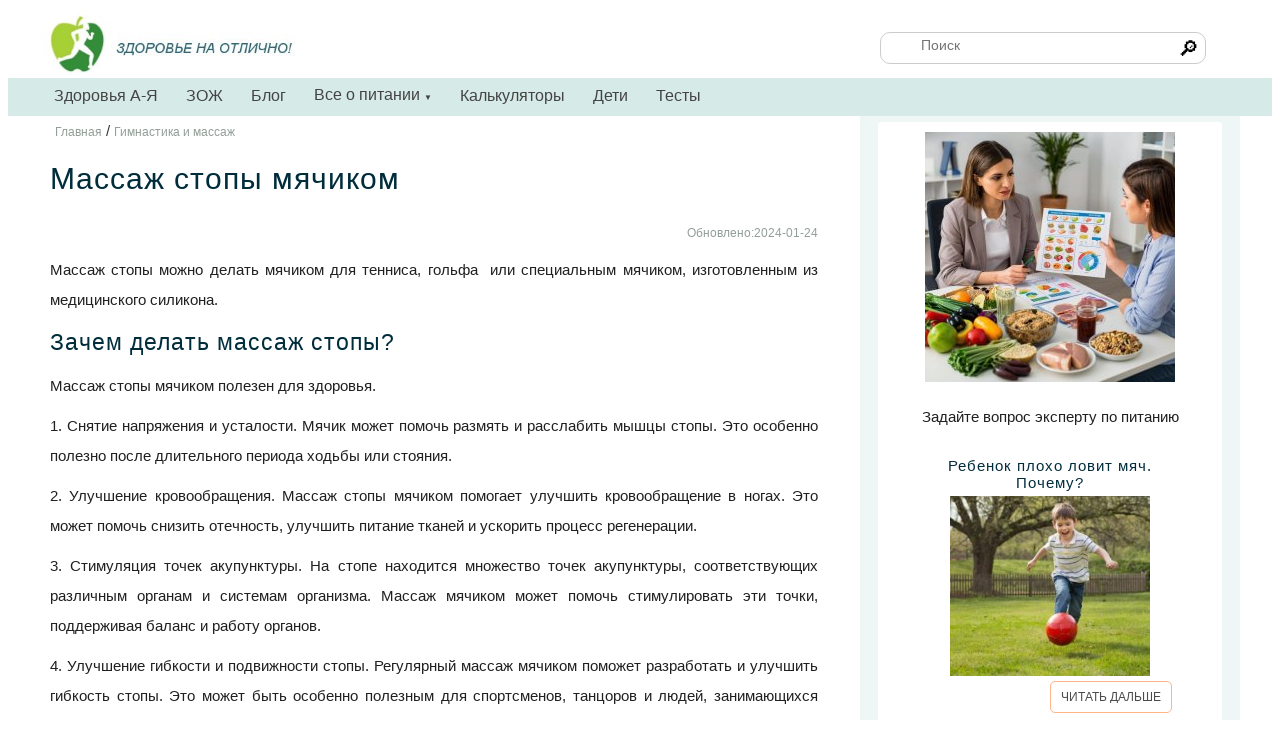

--- FILE ---
content_type: text/html
request_url: https://med39.ru/massage/massazh-stopy-myachikom
body_size: 7551
content:
<!DOCTYPE html>
<html lang="ru-RU">
<head>
<title>Массаж стопы мячиком</title><link rel="icon" href="/favicon.ico" type="image/x-icon">
<!--<base href="https://med39.ru">-->
<meta name="viewport" content="width=device-width, initial-scale=1" />
<meta http-equiv="Content-Type" content="text/html; charset=utf-8">
<meta name="keywords" content="Массаж стопы мячиком как делать польза">
<meta name="description" content="На стопе находится множество точек акупунктуры, соответствующих различным органам и системам организма. Массаж мячиком может помочь стимулировать эти точки....">

<meta name='author' content='Выпускающий редактор'><link rel="stylesheet" media="screen and (max-width: 800px)" href="/styles_mb1.css"/> 
<link rel="stylesheet" media="screen and (min-width: 800px)" href="/styles1.css"/>
<meta property="og:type" content="website" />
<meta property="og:locale" content="ru_RU" />
<meta property="og:title" content="Массаж стопы мячиком" />
<meta property="og:description" content="На стопе находится множество точек акупунктуры, соответствующих различным органам и системам организма. Массаж мячиком может помочь стимулировать эти точки...." />

<meta property="og:image"   content="https://med39.ru/massage/massagestop.jpg" /><link rel='canonical' href='https://med39.ru/massage/massazh-stopy-myachikom'/> <link rel="amphtml" href="https://med39.ru/amp/massage/massazh-stopy-myachikom"><meta property="og:url" content="https://med39.ru/massage/massazh-stopy-myachikom" />
<!-- Yandex.Metrika counter --> 
<script type="text/javascript" > (function(m,e,t,r,i,k,a){m[i]=m[i]||function(){(m[i].a=m[i].a||[]).push(arguments)}; m[i].l=1*new Date(); for (var j = 0; j < document.scripts.length; j++) {if (document.scripts[j].src === r) { return; }} k=e.createElement(t),a=e.getElementsByTagName(t)[0],k.async=1,k.src=r,a.parentNode.insertBefore(k,a)}) (window, document, "script", "https://mc.yandex.ru/metrika/tag.js", "ym"); ym(99126102, "init", { clickmap:true, trackLinks:true, accurateTrackBounce:true }); </script> <noscript><div><img src="https://mc.yandex.ru/watch/99126102" style="position:absolute; left:-9999px;" alt="" /></div></noscript> 
<!-- /Yandex.Metrika counter -->

</head>
<body oncopy="alert('При копировании или цитировании материалов сайта\nне забудьте дать ссылку на med39.ru!'); return true;">

<div id="menu_mobile">
<div class="header_m">
<div class="mmenu">
<a  onclick="openNav(); return false;" href="#"><div class="icon_menu"></div><div class="icon_menu"></div><div class="icon_menu"></div></a>
</div>
<div class="logo_mobil">
<a href="/"><img  width="100%" src="/post-image/logo.jpg" alt="Калининградский сайт про здоровый образ жизни и правильное питание"/></a>
</div>
<div class="menu_mobil">
<a onclick="openSearch()"><img src="/image/search.svg" alt="Поиск"></a> &nbsp; <a  href="/contact.html"><img width="22" src="/image/cont.svg"  alt="контакты"></a> &nbsp; 
<!--<a href="/enter.html"><img  width="22" src="/image/user.svg" alt="сайт про здоровый образ жизни"/></a>-->
</div>	
</div>
<div class="clear"></div>

<div id="block_search">
<form class="search-form" action="/poisk" >  <button type="submit" class="search-button">
    <svg class="submit-button"> <use xmlns:xlink="http://www.w3.org/1999/xlink" xlink:href="#search"></use> </svg>
  </button>  	
 <input type="search" value=""  required placeholder="Поиск" name="poisk" class="search-input">  
</form>

<svg xmlns="http://www.w3.org/2000/svg" width="0" height="0">
  <symbol id="search" viewBox="0 0 256 256">
    <path d="M 19.5 3 C 14.26514 3 10 7.2651394 10 12.5 C 10 14.749977 10.810825 16.807458 12.125 18.4375 L 3.28125 27.28125 L 4.71875 28.71875 L 13.5625 19.875 C 15.192542 21.189175 17.250023 22 19.5 22 C 24.73486 22 29 17.73486 29 12.5 C 29 7.2651394 24.73486 3 19.5 3 z M 19.5 5 C 23.65398 5 27 8.3460198 27 12.5 C 27 16.65398 23.65398 20 19.5 20 C 15.34602 20 12 16.65398 12 12.5 C 12 8.3460198 15.34602 5 19.5 5 z" />
  </symbol>
</svg>
</div>
<div class="submenu_mb"> <a href="/encyclopedia">Здоровья А-Я</a>  <a href="/blog">Блог</a> <a href='/nutrition'>Питание</a>  <a href='/calculator-online'>Калькуляторы</a>  <a href='/deti.html'>Дети</a>  <br>
<hr>
<p class="centr">	Здоровье на отлично</p>
</div>

<div id="mySidenav" class="sidenav">
<div class="mbl1"><a class="closebtn" onclick="closeNav()"><img  width="22" src="/image/close.svg" alt="Закрыть"></a></div>
<div class="mbl2">
  <a  href="/">Главная</a> 
	<a  href="/tests.html">Тесты</a>
	<a  href="/deti/">Про здоровье ДЕТЯМ</a>
	<hr>
	<hr>
</div>
</div>
</div> <!-- end menu-mobile -->

<div id="page">
<div id="menu_comp">
<div class="content1" >
		<div id="shapka" >
		<div class="logo">
		<div class="centr">
		<a href="https://med39.ru/" rel="home"><img class="logo_img" style="float:left" src="/post-image/logo.jpg" alt="med39.ru - ЗОЖ Калининград"/></a>
		</div>
		</div>
		<div class="shapka-right">
		<!-- Поиск -->
		<form class="search-form" action="/poisk"  >
			<input type="search" required value="" placeholder="Поиск" name="poisk" class="search-input">
			<button type="submit" class="search-button">&#128270;
			<!--<svg class="submit-button">
			<use xmlns:xlink="http://www.w3.org/1999/xlink" xlink:href="#search"></use>
			</svg>-->
			</button>
			</form>
		</div><!-- end shapka-right -->
		</div><!-- end shapka -->
     </div>
	 
 <div class="header_full">
 <div class="navbar">
 <a href="/encyclopedia">Здоровья А-Я</a>
 <a href='/zog/'>ЗОЖ</a>
 <a href="/blog">Блог</a>
    <div class="dropdown">
    <button class="dropbtn">Все о питании
    <span class="caret-down">	&#9660;</span>
    </button>
    <div class="dropdown-content">
	<a href="/diety/">Диеты</a>
	<!--<a href="/konsultatsiya-nutriciologa-onlain">Консультация нутрициолога</a>-->
	<a href="/kalkulyator-kaloriy">КБЖУ продуктов и рецептов</a>
	<a href="/normy-sutochnogo-potreblenia-vitaminov-i-mineralov">Справочник питательных веществ</a>
	<a href="/product/">Здоровье на Вашем столе</a>
	<a href="/detckoe-pitanie/pitanie.html">Детское питание</a>
	<a href="/vitamins/">Витамины и минералы</a>
	<a href="/pitanie/">Больше...</a>
     </div>
  </div> 
  
    <a href="/calculator-online">Калькуляторы</a>
    <a href="/deti.html">Дети</a>
 <!--    <div class="dropdown">
    <button class="dropbtn">Альтернативная медицина
    <span class="caret-down">	&#9660;</span>
    </button>
    <div class="dropdown-content">
	<a href="/narod.html">Фитотерапия</a>
	<a href="/apitherapy">Апитерапия</a>
	<a href="/aromatherapia.html">Ароматерапия</a>
	<a href="/vostok-med.html">Восточная медицина</a>
	<a href="/refleksoterapia">Рефлексотерапия</a>
     </div>
	</div>-->

	<a href="/tests.html">Тесты</a>
	
 </div>
</div>
    
</div><!--end header_full -->
</div>
<div  class="content1">
<div  class="bl_center">
<div class="p5" itemscope itemtype="http://schema.org/BreadcrumbList" ><span itemprop="itemListElement" itemscope itemtype="http://schema.org/ListItem"><a href="/" title="Главная" itemprop="item"><span itemprop="name" class="date">Главная</span></a><meta itemprop="position" content="1" />
	</span> / <span itemprop="itemListElement" itemscope itemtype="http://schema.org/ListItem"><a href="/massag" title="Гимнастика и массаж" itemprop="item">
   <span itemprop="name" class="date">Гимнастика и массаж</span></a>
  <meta itemprop="position" content="2" />
  </span></div>


<div  itemscope itemtype="http://schema.org/Article">
	<div itemprop="publisher" itemscope itemtype="https://schema.org/Organization" class="metaData">
		<meta itemprop="legalName" content="Кабинет Нейропсихолог/нутрициолог. ИП Графова" />
		<meta itemprop="address" content=" г. Калининград, ул.генерала Челнокова 21, к.11"/>
		<link itemprop="url" href="https://med39.ru/contact"/>
		<meta itemprop="email" content="admin@med39.ru"/>
		</div>
<h1 itemprop="name">Массаж стопы мячиком </h1>
<meta itemprop="headline" content="Массаж стопы мячиком"/><p class="date right"><span  itemprop='dateModified'>  Обновлено:2024-01-24</span></p><div class='clear'></div><div itemprop="articleBody"><p>Массаж стопы можно делать мячиком для тенниса, гольфа  или специальным мячиком, изготовленным из медицинского силикона.</p>

<h2>Зачем делать массаж стопы?</h2>

<p>Массаж стопы мячиком полезен для здоровья.</p>

<p>1. Снятие напряжения и усталости. Мячик может помочь размять и расслабить мышцы стопы. Это особенно полезно после длительного периода ходьбы или стояния.</p>

<p>2. Улучшение кровообращения. Массаж стопы мячиком помогает улучшить кровообращение в ногах. Это может помочь снизить отечность, улучшить питание тканей и ускорить процесс регенерации.</p>

<p>3. Стимуляция точек акупунктуры. На стопе находится множество точек акупунктуры, соответствующих различным органам и системам организма. Массаж мячиком может помочь стимулировать эти точки, поддерживая баланс и работу органов.</p>

<p>4. Улучшение гибкости и подвижности стопы. Регулярный массаж мячиком поможет разработать и улучшить гибкость стопы. Это может быть особенно полезным для спортсменов, танцоров и людей, занимающихся физическим трудом.</p>

<p>5. Снятие боли. Массаж мячиком может помочь снять напряжение и болевые ощущения в стопе. Это может быть полезно для людей, страдающих от плоскостопия, спортивных травм или болевого синдрома пяточной шпоры.</p>

<p>Заметьте, что массаж мячиком не является панацеей и не заменяет профессиональное лечение или консультацию врача. Если у вас есть серьезные проблемы со стопой или боли, обратитесь к врачу, чтобы получить индивидуальные рекомендации и советы.</p>

<h2>Как делать массаж</h2>

<p>Чтобы выполнить это упражнение:<br />
<br />
• Сядьте на стул, поставьте ноги на пол перед собой.<br />
<br />
• Поместите мячик под одну ногу и перекатите его от подушечки стопы до пяточной кости. Массируйте не только свод стопы. Катайте мячик по центру, по бокам, до самых пальцев ног и до пятки во время каждого сеанса массажа.<br />
<br />
• Применяйте максимальное давление во время катания. <br />
<br />
Эти упражнения поначалу могут вызывать дискомфорт, но они не должны вызывать острую или сильную боль.<br />
<br />
Если мячик ощущается слишком твердым для вашей стопы, возможно, вам стоит рассмотреть возможность использования других  приспособлений, специально предназначенных для массажа стоп.<br />
<br />
Цель массажа мячиком — разрушить спайки и улучшить кровоток, не создавая при этом новое воспаление. Несмотря на то, что некоторый дискомфорт является нормальным, особенно в начале массажа,  катайте мячик медленно и равномерно.<br />
<br />
Если на стопе есть болезненные и чувствительные участки, не бойтесь воздействовать на них. Надавите на них (это может быть неудобно, но не должно вызывать острой боли) в течение примерно на 10–15 секунд, а затем покатайте мячик!<br />
<br />
Если у вас есть  подошвенный фасциит, то лучшее время для тренировки — после ванны, поскольку мышцы стопы теплее и гибче, чем обычно.<!--/data/user/0/com.samsung.android.app.notes/files/clipdata/clipdata_bodytext_240124_144429_882.sdocx--></p>
</div></div><p>&nbsp;</p><div class="pust_block"></div>
</div><!-- end_bl_centr -->

<div class="bl_right">

<!-- правая сторона-->
<div class="block_white">
<a href="/nutriciolog-v-kaliningrade.html"><img src="/post-image/nutriciolog.jpg" alt="Нутрициолог в Калининграде" class="centr"><Br>
<p class="centr">Задайте вопрос эксперту по питанию</a></p><div class='container_block1'><div class='box1'><h4 class='centr p5'>Ребенок плохо ловит мяч. Почему?</h4>
<img src='/blogi/us_602/183-GigaChat-1.jpg' alt='Ребенок плохо ловит мяч. Почему?'  class='block_white_img'>
<a href='/blogs/344' class='read'>ЧИТАТЬ ДАЛЬШЕ</a><p>&nbsp;</p></div><div class='box1'><h4 class='centr p5'>Нутриенты для профилактики дегенеративных заболеваний мозга</h4>
<img src='/blogi/us_602/293-Без названия.jpeg' alt='Нутриенты для профилактики дегенеративных заболеваний мозга'  class='block_white_img'>
<a href='/blogs/343' class='read'>ЧИТАТЬ ДАЛЬШЕ</a><p>&nbsp;</p></div><div class='box1'><h4 class='centr p5'>Прегравидарная подготовка: необходимость или дань моде?</h4>
<img src='/blogi/us_602/977-t768x512 (1).jpg' alt='Прегравидарная подготовка: необходимость или дань моде?'  class='block_white_img'>
<a href='/blogs/341' class='read'>ЧИТАТЬ ДАЛЬШЕ</a><p>&nbsp;</p></div><div class='box1'><h4 class='centr p5'>Детское питание из баночек - польза или вред?</h4>
<img src='/blogi/us_602/254-fe0692e3f3db0c9eb2b1d36ebbecf0e3.jpg' alt='Детское питание из баночек - польза или вред?'  class='block_white_img'>
<a href='/blogs/340' class='read'>ЧИТАТЬ ДАЛЬШЕ</a><p>&nbsp;</p></div><div class='box1'><h4 class='centr p5'>Ликопин - защитник от болезней </h4>
<img src='/blogi/us_602/981-IMG_20250318_184525_219.jpg' alt='Ликопин - защитник от болезней '  class='block_white_img'>
<a href='/blogs/339' class='read'>ЧИТАТЬ ДАЛЬШЕ</a><p>&nbsp;</p></div><div class='box1'><h4 class='centr p5'>Синдром "дырявого кишечника": миф или реальность</h4>
<img src='/blogi/us_602/73-a10a8d70_60e5_4ecc_b2e5_2dcc4jdkth39.jpg' alt='Синдром "дырявого кишечника": миф или реальность'  class='block_white_img'>
<a href='/blogs/338' class='read'>ЧИТАТЬ ДАЛЬШЕ</a><p>&nbsp;</p></div><div class='box1'><h4 class='centr p5'>Семена расторопши - настоящее чудо для вашей печени</h4>
<img src='/blogi/us_602/196-20250213_190228.jpg' alt='Семена расторопши - настоящее чудо для вашей печени'  class='block_white_img'>
<a href='/blogs/337' class='read'>ЧИТАТЬ ДАЛЬШЕ</a><p>&nbsp;</p></div><div class='box1'><h4 class='centr p5'>Что добавить в салат, чтобы сделать его полезнее</h4>
<img src='/blogi/us_602/418-IMG_20250210_114812_676.jpg' alt='Что добавить в салат, чтобы сделать его полезнее'  class='block_white_img'>
<a href='/blogs/336' class='read'>ЧИТАТЬ ДАЛЬШЕ</a><p>&nbsp;</p></div><div class='box1'><h4 class='centr p5'>Полезная кисло-молочка в домашних условиях</h4>
<img src='/blogi/us_602/952-IMG_20250102_162940_955.jpg' alt='Полезная кисло-молочка в домашних условиях'  class='block_white_img'>
<a href='/blogs/334' class='read'>ЧИТАТЬ ДАЛЬШЕ</a><p>&nbsp;</p></div><div class='box1'><h4 class='centr p5'>Причина высокого холестерина, о которой вы, возможно, не знали</h4>
<img src='/blogi/us_602/373-IMG_20241210_192325_816.jpg' alt='Причина высокого холестерина, о которой вы, возможно, не знали'  class='block_white_img'>
<a href='/blogs/333' class='read'>ЧИТАТЬ ДАЛЬШЕ</a><p>&nbsp;</p></div></div><a href="/detskiy-neiropsihilog-v-kaliningrade.html"><img src="/reklama.jpg" alt="Нейропсихолог в Калининграде" >
</div><div class='block_white'><img src='/image/test.png' class='left p5' alt='психологический тест'>
<strong>Вы в плену у ангедонии?</strong><br><p class='just'>Каждый десятый житель Земли страдает т.н. ангедонией, т.е. неспособностью испытывать
  радость от приятных ощущений, переживаний и мыслей.  С помощью этого теста  Вы сможете определить, хватает ли Вам "ферментов радости", не
  оказались ли Вы под гнётом столь мучительной для многих ангедонии.</p>
<a href='/test/test17.html'><button class='button_kn right'><span class='small'>ПРОЙТИ ТЕСТ</span></button></a>
<div class='clear'></div></div><div class='container_block1'><div class='box1'><span class='centr big p5'>Ребенок плохо ловит мяч. Почему?</span><br>
<img src='/blogi/us_602/183-GigaChat-1.jpg' alt='Ребенок плохо ловит мяч. Почему?'  class='block_white_img'>
<a href='/blogs/344' class='read'>ЧИТАТЬ ДАЛЬШЕ</a><p>&nbsp;</p></div><div class='box1'><span class='centr big p5'>Нутриенты для профилактики дегенеративных заболеваний мозга</span><br>
<img src='/blogi/us_602/293-Без названия.jpeg' alt='Нутриенты для профилактики дегенеративных заболеваний мозга'  class='block_white_img'>
<a href='/blogs/343' class='read'>ЧИТАТЬ ДАЛЬШЕ</a><p>&nbsp;</p></div><div class='box1'><span class='centr big p5'>Прегравидарная подготовка: необходимость или дань моде?</span><br>
<img src='/blogi/us_602/977-t768x512 (1).jpg' alt='Прегравидарная подготовка: необходимость или дань моде?'  class='block_white_img'>
<a href='/blogs/341' class='read'>ЧИТАТЬ ДАЛЬШЕ</a><p>&nbsp;</p></div><div class='box1'><span class='centr big p5'>Детское питание из баночек - польза или вред?</span><br>
<img src='/blogi/us_602/254-fe0692e3f3db0c9eb2b1d36ebbecf0e3.jpg' alt='Детское питание из баночек - польза или вред?'  class='block_white_img'>
<a href='/blogs/340' class='read'>ЧИТАТЬ ДАЛЬШЕ</a><p>&nbsp;</p></div><div class='box1'><span class='centr big p5'>Ликопин - защитник от болезней </span><br>
<img src='/blogi/us_602/981-IMG_20250318_184525_219.jpg' alt='Ликопин - защитник от болезней '  class='block_white_img'>
<a href='/blogs/339' class='read'>ЧИТАТЬ ДАЛЬШЕ</a><p>&nbsp;</p></div><div class='box1'><span class='centr big p5'>Синдром "дырявого кишечника": миф или реальность</span><br>
<img src='/blogi/us_602/73-a10a8d70_60e5_4ecc_b2e5_2dcc4jdkth39.jpg' alt='Синдром "дырявого кишечника": миф или реальность'  class='block_white_img'>
<a href='/blogs/338' class='read'>ЧИТАТЬ ДАЛЬШЕ</a><p>&nbsp;</p></div><div class='box1'><span class='centr big p5'>Семена расторопши - настоящее чудо для вашей печени</span><br>
<img src='/blogi/us_602/196-20250213_190228.jpg' alt='Семена расторопши - настоящее чудо для вашей печени'  class='block_white_img'>
<a href='/blogs/337' class='read'>ЧИТАТЬ ДАЛЬШЕ</a><p>&nbsp;</p></div><div class='box1'><span class='centr big p5'>Что добавить в салат, чтобы сделать его полезнее</span><br>
<img src='/blogi/us_602/418-IMG_20250210_114812_676.jpg' alt='Что добавить в салат, чтобы сделать его полезнее'  class='block_white_img'>
<a href='/blogs/336' class='read'>ЧИТАТЬ ДАЛЬШЕ</a><p>&nbsp;</p></div></div><div class="pust_block"></div>
</div><!-- end bl_right -->
</div> <!-- end content1 -->
<div class="footer">
    <div class="content1">
<div class="pust_block"></div>
	<div class="bottom_menu"><a href="/about.html" >О сайте</a> <a href="/contact.html">Обратная связь</a> <a href="/sotrud.html">Сотрудничество</a> <a href="/reklama">Реклама</a>
	</div>
	<P class="small">При использовании материалов в интернете, активная прямая ссылка на med39.ru обязательна!</p>
	<p class="small">Вся информация, размещенная на данном сайте, предназначена только для персонального пользования и 
	не подлежит дальнейшему воспроизведению и/или распространению в печатных изданиях, иначе как с письменного разрешения  владельца сайта.
	
	<p class="small">Калининград, Copyright © 2007-2025</p>


	<div class="sector_bottom">
	<div class="bot-sector-center">
   <div style="visibility: hidden;">

<noindex>		
<!--LiveInternet counter--><a href="https://www.liveinternet.ru/click" rel="nofollow"
target="_blank"><img id="licnt7F3F" width="88" height="31" style="border:0" 
title="LiveInternet: показано число просмотров за 24 часа, посетителей за 24 часа и за сегодня"
src="[data-uri]"
alt=""/></a><script>(function(d,s){d.getElementById("licnt7F3F").src=
"https://counter.yadro.ru/hit?t14.12;r"+escape(d.referrer)+
((typeof(s)=="undefined")?"":";s"+s.width+"*"+s.height+"*"+
(s.colorDepth?s.colorDepth:s.pixelDepth))+";u"+escape(d.URL)+
";h"+escape(d.title.substring(0,150))+";"+Math.random()})
(document,screen)</script><!--/LiveInternet-->
</noindex>
</div>
	</div>
		
	<script  src="/med.js"></script>
   </div><!--sector_bottom -->
</div> <!-- end content1 -->
</div><!-- end footer -->
<p>&nbsp;</p></body>
</html>


--- FILE ---
content_type: application/javascript
request_url: https://med39.ru/med.js
body_size: 777
content:
function novisible(ddd)
 {  if (document.getElementById(ddd).style.display == 'none') {document.getElementById(ddd).style.display = 'block'}  else  {document.getElementById(ddd).style.display = 'none'} } 
var result=document.getElementById('result');
function DatabaseValue(n,e,z,t,c) {
	   $.post("send_answer.php",
        {
            name: n,
			zag: z,
			txt: t,
			email: e,
			category: c
		},
        function (data) { result.innerHTML = data;
		if( data.search('Спасибо') != -1 )
	    document.getElementById('var').style.display="none";
	    document.querySelector(".button").style.display="none";
		return data;
          });
}

let but;
but = document.getElementById('zadat_vopr');
if (typeof but == "undefined") 
{
but.addEventListener('click', function(e) { 
e.preventDefault();
var n = document.form_v.name.value;
var e = document.form_v.email.value;
var z = document.form_v.zag.value;
var t = document.form_v.msg.value;
var c = document.form_v.category.value;
DatabaseValue(n,e,z,t,c);
});
}

function openNav() {
var w=document.body.clientWidth;
if(w>500)
document.getElementById("mySidenav").style.width = "50%";
else
document.getElementById("mySidenav").style.width = "80%";
document.body.style.overflow='hidden';
//document.querySelector(".container").style.opacity='0.3';
document.querySelector(".header_m").style.opacity='0.3';
}
function closeNav() {
document.getElementById("mySidenav").style.width = "0";
document.body.style.overflow='';
//document.querySelector(".container").style.opacity='1.0';
document.querySelector(".header_m").style.opacity='1';
}
var SSS=1;
function openSearch() {SSS=SSS*(-1);if (SSS == -1 )document.getElementById("block_search").style.display = "block";elsedocument.getElementById("block_search").style.display = "none";}

function myFunction() {    document.getElementById("myDropdown").classList.toggle("show");} 
function displ(ddd) {	if (document.getElementById(ddd).style.display == 'none') {document.getElementById(ddd).style.display = 'block'} else {document.getElementById(ddd).style.display = 'none'} 
	} 



